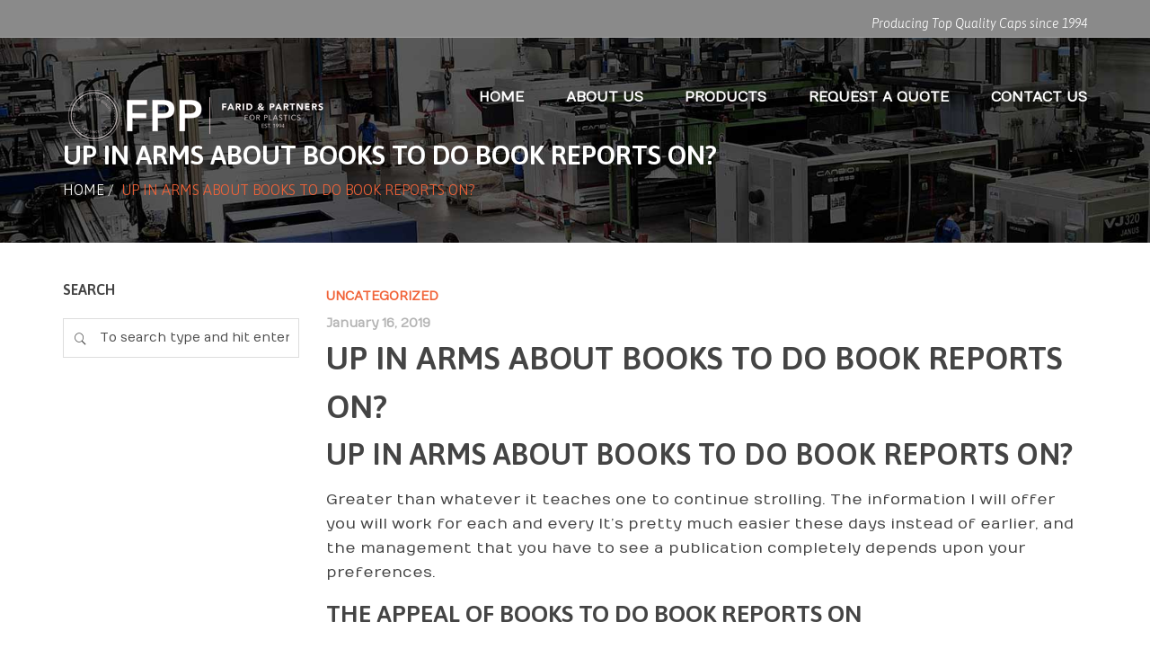

--- FILE ---
content_type: text/html; charset=UTF-8
request_url: https://faridplastics.com/up-in-arms-about-books-to-do-book-reports-on/
body_size: 16893
content:
<!DOCTYPE html>
<!--[if IE 7]>
<html class="ie ie7" lang="en-US">
<![endif]-->
<!--[if IE 8]>
<html class="ie ie8" lang="en-US">
<![endif]-->
<!--[if !(IE 7) | !(IE 8) ]><!-->
<html lang="en-US">
<!--<![endif]-->
<head>
<meta charset="UTF-8">
<meta name="viewport" content="width=device-width, initial-scale=1, maximum-scale=1">
<link rel="profile" href="http://gmpg.org/xfn/11">
<link rel="pingback" href="https://faridplastics.com/xmlrpc.php">
<title>Up in Arms About Books to Do Book Reports on? &#8211; FPP- Manufacture Plastics</title>
<script type="text/javascript">var ajaxurl = 'https://faridplastics.com/wp-admin/admin-ajax.php';var themecolor='#f16338';</script>
<meta name='robots' content='max-image-preview:large' />
<meta property="og:title" content="Up in Arms About Books to Do Book Reports on?" />
<meta property="og:type" content="article"/>
<meta property="og:locale" content="en_US" />
<meta property="og:site_name" content="FPP- Manufacture Plastics"/>
<meta property="og:url" content="https://faridplastics.com/up-in-arms-about-books-to-do-book-reports-on/" />
<meta property="og:description" content="Up in Arms About Books to Do Book Reports on? Greater than whatever it teaches one to continue strolling. The information I will offer you will work for each and every It&#8217;s pretty much easier these days instead of earlier, and the management that you have to see a publication completely depends upon your preferences.&hellip;" />
<meta property="og:image" content="" />
<meta property="fb:app_id" content="799143140148346" />
<link rel='dns-prefetch' href='//fonts.googleapis.com' />
<link rel="alternate" type="application/rss+xml" title="FPP- Manufacture Plastics &raquo; Feed" href="https://faridplastics.com/feed/" />
<link rel="alternate" type="application/rss+xml" title="FPP- Manufacture Plastics &raquo; Comments Feed" href="https://faridplastics.com/comments/feed/" />
<link rel="alternate" type="application/rss+xml" title="FPP- Manufacture Plastics &raquo; Up in Arms About Books to Do Book Reports on? Comments Feed" href="https://faridplastics.com/up-in-arms-about-books-to-do-book-reports-on/feed/" />
<script type="text/javascript">
/* <![CDATA[ */
window._wpemojiSettings = {"baseUrl":"https:\/\/s.w.org\/images\/core\/emoji\/14.0.0\/72x72\/","ext":".png","svgUrl":"https:\/\/s.w.org\/images\/core\/emoji\/14.0.0\/svg\/","svgExt":".svg","source":{"concatemoji":"https:\/\/faridplastics.com\/wp-includes\/js\/wp-emoji-release.min.js"}};
/*! This file is auto-generated */
!function(i,n){var o,s,e;function c(e){try{var t={supportTests:e,timestamp:(new Date).valueOf()};sessionStorage.setItem(o,JSON.stringify(t))}catch(e){}}function p(e,t,n){e.clearRect(0,0,e.canvas.width,e.canvas.height),e.fillText(t,0,0);var t=new Uint32Array(e.getImageData(0,0,e.canvas.width,e.canvas.height).data),r=(e.clearRect(0,0,e.canvas.width,e.canvas.height),e.fillText(n,0,0),new Uint32Array(e.getImageData(0,0,e.canvas.width,e.canvas.height).data));return t.every(function(e,t){return e===r[t]})}function u(e,t,n){switch(t){case"flag":return n(e,"\ud83c\udff3\ufe0f\u200d\u26a7\ufe0f","\ud83c\udff3\ufe0f\u200b\u26a7\ufe0f")?!1:!n(e,"\ud83c\uddfa\ud83c\uddf3","\ud83c\uddfa\u200b\ud83c\uddf3")&&!n(e,"\ud83c\udff4\udb40\udc67\udb40\udc62\udb40\udc65\udb40\udc6e\udb40\udc67\udb40\udc7f","\ud83c\udff4\u200b\udb40\udc67\u200b\udb40\udc62\u200b\udb40\udc65\u200b\udb40\udc6e\u200b\udb40\udc67\u200b\udb40\udc7f");case"emoji":return!n(e,"\ud83e\udef1\ud83c\udffb\u200d\ud83e\udef2\ud83c\udfff","\ud83e\udef1\ud83c\udffb\u200b\ud83e\udef2\ud83c\udfff")}return!1}function f(e,t,n){var r="undefined"!=typeof WorkerGlobalScope&&self instanceof WorkerGlobalScope?new OffscreenCanvas(300,150):i.createElement("canvas"),a=r.getContext("2d",{willReadFrequently:!0}),o=(a.textBaseline="top",a.font="600 32px Arial",{});return e.forEach(function(e){o[e]=t(a,e,n)}),o}function t(e){var t=i.createElement("script");t.src=e,t.defer=!0,i.head.appendChild(t)}"undefined"!=typeof Promise&&(o="wpEmojiSettingsSupports",s=["flag","emoji"],n.supports={everything:!0,everythingExceptFlag:!0},e=new Promise(function(e){i.addEventListener("DOMContentLoaded",e,{once:!0})}),new Promise(function(t){var n=function(){try{var e=JSON.parse(sessionStorage.getItem(o));if("object"==typeof e&&"number"==typeof e.timestamp&&(new Date).valueOf()<e.timestamp+604800&&"object"==typeof e.supportTests)return e.supportTests}catch(e){}return null}();if(!n){if("undefined"!=typeof Worker&&"undefined"!=typeof OffscreenCanvas&&"undefined"!=typeof URL&&URL.createObjectURL&&"undefined"!=typeof Blob)try{var e="postMessage("+f.toString()+"("+[JSON.stringify(s),u.toString(),p.toString()].join(",")+"));",r=new Blob([e],{type:"text/javascript"}),a=new Worker(URL.createObjectURL(r),{name:"wpTestEmojiSupports"});return void(a.onmessage=function(e){c(n=e.data),a.terminate(),t(n)})}catch(e){}c(n=f(s,u,p))}t(n)}).then(function(e){for(var t in e)n.supports[t]=e[t],n.supports.everything=n.supports.everything&&n.supports[t],"flag"!==t&&(n.supports.everythingExceptFlag=n.supports.everythingExceptFlag&&n.supports[t]);n.supports.everythingExceptFlag=n.supports.everythingExceptFlag&&!n.supports.flag,n.DOMReady=!1,n.readyCallback=function(){n.DOMReady=!0}}).then(function(){return e}).then(function(){var e;n.supports.everything||(n.readyCallback(),(e=n.source||{}).concatemoji?t(e.concatemoji):e.wpemoji&&e.twemoji&&(t(e.twemoji),t(e.wpemoji)))}))}((window,document),window._wpemojiSettings);
/* ]]> */
</script>
<link rel='stylesheet' id='billio_report_post_icons-css' href='https://faridplastics.com/wp-content/plugins/billio-report-post/css/flaticon.css' type='text/css' media='all' />
<style id='wp-emoji-styles-inline-css' type='text/css'>

	img.wp-smiley, img.emoji {
		display: inline !important;
		border: none !important;
		box-shadow: none !important;
		height: 1em !important;
		width: 1em !important;
		margin: 0 0.07em !important;
		vertical-align: -0.1em !important;
		background: none !important;
		padding: 0 !important;
	}
</style>
<link rel='stylesheet' id='wp-block-library-css' href='https://faridplastics.com/wp-includes/css/dist/block-library/style.min.css' type='text/css' media='all' />
<style id='classic-theme-styles-inline-css' type='text/css'>
/*! This file is auto-generated */
.wp-block-button__link{color:#fff;background-color:#32373c;border-radius:9999px;box-shadow:none;text-decoration:none;padding:calc(.667em + 2px) calc(1.333em + 2px);font-size:1.125em}.wp-block-file__button{background:#32373c;color:#fff;text-decoration:none}
</style>
<style id='global-styles-inline-css' type='text/css'>
body{--wp--preset--color--black: #000000;--wp--preset--color--cyan-bluish-gray: #abb8c3;--wp--preset--color--white: #ffffff;--wp--preset--color--pale-pink: #f78da7;--wp--preset--color--vivid-red: #cf2e2e;--wp--preset--color--luminous-vivid-orange: #ff6900;--wp--preset--color--luminous-vivid-amber: #fcb900;--wp--preset--color--light-green-cyan: #7bdcb5;--wp--preset--color--vivid-green-cyan: #00d084;--wp--preset--color--pale-cyan-blue: #8ed1fc;--wp--preset--color--vivid-cyan-blue: #0693e3;--wp--preset--color--vivid-purple: #9b51e0;--wp--preset--gradient--vivid-cyan-blue-to-vivid-purple: linear-gradient(135deg,rgba(6,147,227,1) 0%,rgb(155,81,224) 100%);--wp--preset--gradient--light-green-cyan-to-vivid-green-cyan: linear-gradient(135deg,rgb(122,220,180) 0%,rgb(0,208,130) 100%);--wp--preset--gradient--luminous-vivid-amber-to-luminous-vivid-orange: linear-gradient(135deg,rgba(252,185,0,1) 0%,rgba(255,105,0,1) 100%);--wp--preset--gradient--luminous-vivid-orange-to-vivid-red: linear-gradient(135deg,rgba(255,105,0,1) 0%,rgb(207,46,46) 100%);--wp--preset--gradient--very-light-gray-to-cyan-bluish-gray: linear-gradient(135deg,rgb(238,238,238) 0%,rgb(169,184,195) 100%);--wp--preset--gradient--cool-to-warm-spectrum: linear-gradient(135deg,rgb(74,234,220) 0%,rgb(151,120,209) 20%,rgb(207,42,186) 40%,rgb(238,44,130) 60%,rgb(251,105,98) 80%,rgb(254,248,76) 100%);--wp--preset--gradient--blush-light-purple: linear-gradient(135deg,rgb(255,206,236) 0%,rgb(152,150,240) 100%);--wp--preset--gradient--blush-bordeaux: linear-gradient(135deg,rgb(254,205,165) 0%,rgb(254,45,45) 50%,rgb(107,0,62) 100%);--wp--preset--gradient--luminous-dusk: linear-gradient(135deg,rgb(255,203,112) 0%,rgb(199,81,192) 50%,rgb(65,88,208) 100%);--wp--preset--gradient--pale-ocean: linear-gradient(135deg,rgb(255,245,203) 0%,rgb(182,227,212) 50%,rgb(51,167,181) 100%);--wp--preset--gradient--electric-grass: linear-gradient(135deg,rgb(202,248,128) 0%,rgb(113,206,126) 100%);--wp--preset--gradient--midnight: linear-gradient(135deg,rgb(2,3,129) 0%,rgb(40,116,252) 100%);--wp--preset--font-size--small: 13px;--wp--preset--font-size--medium: 20px;--wp--preset--font-size--large: 36px;--wp--preset--font-size--x-large: 42px;--wp--preset--spacing--20: 0.44rem;--wp--preset--spacing--30: 0.67rem;--wp--preset--spacing--40: 1rem;--wp--preset--spacing--50: 1.5rem;--wp--preset--spacing--60: 2.25rem;--wp--preset--spacing--70: 3.38rem;--wp--preset--spacing--80: 5.06rem;--wp--preset--shadow--natural: 6px 6px 9px rgba(0, 0, 0, 0.2);--wp--preset--shadow--deep: 12px 12px 50px rgba(0, 0, 0, 0.4);--wp--preset--shadow--sharp: 6px 6px 0px rgba(0, 0, 0, 0.2);--wp--preset--shadow--outlined: 6px 6px 0px -3px rgba(255, 255, 255, 1), 6px 6px rgba(0, 0, 0, 1);--wp--preset--shadow--crisp: 6px 6px 0px rgba(0, 0, 0, 1);}:where(.is-layout-flex){gap: 0.5em;}:where(.is-layout-grid){gap: 0.5em;}body .is-layout-flow > .alignleft{float: left;margin-inline-start: 0;margin-inline-end: 2em;}body .is-layout-flow > .alignright{float: right;margin-inline-start: 2em;margin-inline-end: 0;}body .is-layout-flow > .aligncenter{margin-left: auto !important;margin-right: auto !important;}body .is-layout-constrained > .alignleft{float: left;margin-inline-start: 0;margin-inline-end: 2em;}body .is-layout-constrained > .alignright{float: right;margin-inline-start: 2em;margin-inline-end: 0;}body .is-layout-constrained > .aligncenter{margin-left: auto !important;margin-right: auto !important;}body .is-layout-constrained > :where(:not(.alignleft):not(.alignright):not(.alignfull)){max-width: var(--wp--style--global--content-size);margin-left: auto !important;margin-right: auto !important;}body .is-layout-constrained > .alignwide{max-width: var(--wp--style--global--wide-size);}body .is-layout-flex{display: flex;}body .is-layout-flex{flex-wrap: wrap;align-items: center;}body .is-layout-flex > *{margin: 0;}body .is-layout-grid{display: grid;}body .is-layout-grid > *{margin: 0;}:where(.wp-block-columns.is-layout-flex){gap: 2em;}:where(.wp-block-columns.is-layout-grid){gap: 2em;}:where(.wp-block-post-template.is-layout-flex){gap: 1.25em;}:where(.wp-block-post-template.is-layout-grid){gap: 1.25em;}.has-black-color{color: var(--wp--preset--color--black) !important;}.has-cyan-bluish-gray-color{color: var(--wp--preset--color--cyan-bluish-gray) !important;}.has-white-color{color: var(--wp--preset--color--white) !important;}.has-pale-pink-color{color: var(--wp--preset--color--pale-pink) !important;}.has-vivid-red-color{color: var(--wp--preset--color--vivid-red) !important;}.has-luminous-vivid-orange-color{color: var(--wp--preset--color--luminous-vivid-orange) !important;}.has-luminous-vivid-amber-color{color: var(--wp--preset--color--luminous-vivid-amber) !important;}.has-light-green-cyan-color{color: var(--wp--preset--color--light-green-cyan) !important;}.has-vivid-green-cyan-color{color: var(--wp--preset--color--vivid-green-cyan) !important;}.has-pale-cyan-blue-color{color: var(--wp--preset--color--pale-cyan-blue) !important;}.has-vivid-cyan-blue-color{color: var(--wp--preset--color--vivid-cyan-blue) !important;}.has-vivid-purple-color{color: var(--wp--preset--color--vivid-purple) !important;}.has-black-background-color{background-color: var(--wp--preset--color--black) !important;}.has-cyan-bluish-gray-background-color{background-color: var(--wp--preset--color--cyan-bluish-gray) !important;}.has-white-background-color{background-color: var(--wp--preset--color--white) !important;}.has-pale-pink-background-color{background-color: var(--wp--preset--color--pale-pink) !important;}.has-vivid-red-background-color{background-color: var(--wp--preset--color--vivid-red) !important;}.has-luminous-vivid-orange-background-color{background-color: var(--wp--preset--color--luminous-vivid-orange) !important;}.has-luminous-vivid-amber-background-color{background-color: var(--wp--preset--color--luminous-vivid-amber) !important;}.has-light-green-cyan-background-color{background-color: var(--wp--preset--color--light-green-cyan) !important;}.has-vivid-green-cyan-background-color{background-color: var(--wp--preset--color--vivid-green-cyan) !important;}.has-pale-cyan-blue-background-color{background-color: var(--wp--preset--color--pale-cyan-blue) !important;}.has-vivid-cyan-blue-background-color{background-color: var(--wp--preset--color--vivid-cyan-blue) !important;}.has-vivid-purple-background-color{background-color: var(--wp--preset--color--vivid-purple) !important;}.has-black-border-color{border-color: var(--wp--preset--color--black) !important;}.has-cyan-bluish-gray-border-color{border-color: var(--wp--preset--color--cyan-bluish-gray) !important;}.has-white-border-color{border-color: var(--wp--preset--color--white) !important;}.has-pale-pink-border-color{border-color: var(--wp--preset--color--pale-pink) !important;}.has-vivid-red-border-color{border-color: var(--wp--preset--color--vivid-red) !important;}.has-luminous-vivid-orange-border-color{border-color: var(--wp--preset--color--luminous-vivid-orange) !important;}.has-luminous-vivid-amber-border-color{border-color: var(--wp--preset--color--luminous-vivid-amber) !important;}.has-light-green-cyan-border-color{border-color: var(--wp--preset--color--light-green-cyan) !important;}.has-vivid-green-cyan-border-color{border-color: var(--wp--preset--color--vivid-green-cyan) !important;}.has-pale-cyan-blue-border-color{border-color: var(--wp--preset--color--pale-cyan-blue) !important;}.has-vivid-cyan-blue-border-color{border-color: var(--wp--preset--color--vivid-cyan-blue) !important;}.has-vivid-purple-border-color{border-color: var(--wp--preset--color--vivid-purple) !important;}.has-vivid-cyan-blue-to-vivid-purple-gradient-background{background: var(--wp--preset--gradient--vivid-cyan-blue-to-vivid-purple) !important;}.has-light-green-cyan-to-vivid-green-cyan-gradient-background{background: var(--wp--preset--gradient--light-green-cyan-to-vivid-green-cyan) !important;}.has-luminous-vivid-amber-to-luminous-vivid-orange-gradient-background{background: var(--wp--preset--gradient--luminous-vivid-amber-to-luminous-vivid-orange) !important;}.has-luminous-vivid-orange-to-vivid-red-gradient-background{background: var(--wp--preset--gradient--luminous-vivid-orange-to-vivid-red) !important;}.has-very-light-gray-to-cyan-bluish-gray-gradient-background{background: var(--wp--preset--gradient--very-light-gray-to-cyan-bluish-gray) !important;}.has-cool-to-warm-spectrum-gradient-background{background: var(--wp--preset--gradient--cool-to-warm-spectrum) !important;}.has-blush-light-purple-gradient-background{background: var(--wp--preset--gradient--blush-light-purple) !important;}.has-blush-bordeaux-gradient-background{background: var(--wp--preset--gradient--blush-bordeaux) !important;}.has-luminous-dusk-gradient-background{background: var(--wp--preset--gradient--luminous-dusk) !important;}.has-pale-ocean-gradient-background{background: var(--wp--preset--gradient--pale-ocean) !important;}.has-electric-grass-gradient-background{background: var(--wp--preset--gradient--electric-grass) !important;}.has-midnight-gradient-background{background: var(--wp--preset--gradient--midnight) !important;}.has-small-font-size{font-size: var(--wp--preset--font-size--small) !important;}.has-medium-font-size{font-size: var(--wp--preset--font-size--medium) !important;}.has-large-font-size{font-size: var(--wp--preset--font-size--large) !important;}.has-x-large-font-size{font-size: var(--wp--preset--font-size--x-large) !important;}
.wp-block-navigation a:where(:not(.wp-element-button)){color: inherit;}
:where(.wp-block-post-template.is-layout-flex){gap: 1.25em;}:where(.wp-block-post-template.is-layout-grid){gap: 1.25em;}
:where(.wp-block-columns.is-layout-flex){gap: 2em;}:where(.wp-block-columns.is-layout-grid){gap: 2em;}
.wp-block-pullquote{font-size: 1.5em;line-height: 1.6;}
</style>
<link rel='stylesheet' id='essential-grid-plugin-settings-css' href='https://faridplastics.com/wp-content/plugins/essential-grid/public/assets/css/settings.css' type='text/css' media='all' />
<link rel='stylesheet' id='tp-open-sans-css' href='https://fonts.googleapis.com/css?family=Open+Sans%3A300%2C400%2C600%2C700%2C800&#038;ver=6.4.7' type='text/css' media='all' />
<link rel='stylesheet' id='tp-raleway-css' href='https://fonts.googleapis.com/css?family=Raleway%3A100%2C200%2C300%2C400%2C500%2C600%2C700%2C800%2C900&#038;ver=6.4.7' type='text/css' media='all' />
<link rel='stylesheet' id='tp-droid-serif-css' href='https://fonts.googleapis.com/css?family=Droid+Serif%3A400%2C700&#038;ver=6.4.7' type='text/css' media='all' />
<link rel='stylesheet' id='tp-lora-css' href='https://fonts.googleapis.com/css?family=Lora&#038;ver=6.4.7' type='text/css' media='all' />
<link rel='stylesheet' id='tp-montserrat-css' href='https://fonts.googleapis.com/css?family=Montserrat&#038;ver=6.4.7' type='text/css' media='all' />
<link rel='stylesheet' id='taxopress-frontend-css-css' href='https://faridplastics.com/wp-content/plugins/simple-tags/assets/frontend/css/frontend.css' type='text/css' media='all' />
<link rel='stylesheet' id='billio_report_post_style-css' href='https://faridplastics.com/wp-content/plugins/billio-report-post/css/style.css' type='text/css' media='all' />
<link rel='stylesheet' id='webfonts-font-css' href='https://faridplastics.com/wp-content/plugins/billio_vc_addon/webicons/webfonts.css' type='text/css' media='all' />
<link rel='stylesheet' id='detheme-vc-css' href='https://faridplastics.com/wp-content/plugins/billio_vc_addon/css/plugin_style.css' type='text/css' media='all' />
<link rel='stylesheet' id='billio-css-css' href='https://faridplastics.com/wp-content/themes/billio/style.css' type='text/css' media='all' />
<link rel='stylesheet' id='bootstrap-css-css' href='https://faridplastics.com/wp-content/themes/billio/css/bootstrap.css' type='text/css' media='all' />
<link rel='stylesheet' id='flaticon-css-css' href='https://faridplastics.com/wp-content/themes/billio/css/flaticon.css' type='text/css' media='all' />
<link rel='stylesheet' id='socialicons-css-css' href='https://faridplastics.com/wp-content/themes/billio/css/socialicons/flaticon.css' type='text/css' media='all' />
<link rel='stylesheet' id='Numans-css' href='//fonts.googleapis.com/css?family=Numans%3A100%2C300%2C400%2C300italic%2C600%2C700&#038;ver=6.4.7' type='text/css' media='all' />
<link rel='stylesheet' id='Asap-css' href='//fonts.googleapis.com/css?family=Asap%3A100%2C300%2C400%2C300italic%2C400italic%2C600%2C700%2C800&#038;ver=6.4.7' type='text/css' media='all' />
<link rel='stylesheet' id='Merriweather-css' href='//fonts.googleapis.com/css?family=Merriweather%3A100%2C300%2C400%2C300italic%2C400italic%2C600%2C700&#038;ver=6.4.7' type='text/css' media='all' />
<link rel='stylesheet' id='detheme-css-css' href='https://faridplastics.com/wp-content/themes/billio/css/billio.css' type='text/css' media='all' />
<link rel='stylesheet' id='mystyle-css-css' href='https://faridplastics.com/wp-content/themes/billio/css/mystyle.css' type='text/css' media='all' />
<link rel='stylesheet' id='customstyle-css-css' href='https://faridplastics.com/wp-content/themes/billio/css/customstyle.css' type='text/css' media='all' />
<link rel='stylesheet' id='wp-color-picker-css' href='https://faridplastics.com/wp-admin/css/color-picker.min.css' type='text/css' media='all' />
<link rel='stylesheet' id='styleable-select-style-css' href='https://faridplastics.com/wp-content/themes/billio/css/select-theme-default.css' type='text/css' media='all' />
<!--[if IE 9]>
<link rel='stylesheet' id='billio-style-ie-css' href='https://faridplastics.com/wp-content/themes/billio/css/ie9.css' type='text/css' media='all' />
<![endif]-->
<link rel='stylesheet' id='js_composer_custom_css-css' href='http://faridplastics.com/wp-content/uploads/js_composer/custom.css' type='text/css' media='screen' />
<link rel='stylesheet' id='js_composer_front-css' href='https://faridplastics.com/wp-content/plugins/js_composer/assets/css/js_composer.min.css' type='text/css' media='all' />
<style type="text/css">
section#banner-section {background: url(https://faridplastics.com/wp-content/uploads/2015/03/plasticfactory.jpg) no-repeat 50% 50%; max-height: 100%; background-size: cover;
min-height:270px;
height:270px;}
div#head-page #dt-menu ul li.logo-desktop a {margin-top:19px;}
</style>
<script type="text/javascript" src="https://faridplastics.com/wp-includes/js/jquery/jquery.min.js" id="jquery-core-js"></script>
<script type="text/javascript" src="https://faridplastics.com/wp-includes/js/jquery/jquery-migrate.min.js" id="jquery-migrate-js"></script>
<script type="text/javascript" src="https://faridplastics.com/wp-content/plugins/billio-report-post/js/report.js" id="billio_report_post_js-js"></script>
<script type="text/javascript" src="https://faridplastics.com/wp-content/plugins/billio_vc_addon/js/script.js" id="dt-vc-addon-js"></script>
<script type="text/javascript" src="https://faridplastics.com/wp-content/plugins/simple-tags/assets/frontend/js/frontend.js" id="taxopress-frontend-js-js"></script>
<link rel="https://api.w.org/" href="https://faridplastics.com/wp-json/" /><link rel="alternate" type="application/json" href="https://faridplastics.com/wp-json/wp/v2/posts/13639" /><link rel="EditURI" type="application/rsd+xml" title="RSD" href="https://faridplastics.com/xmlrpc.php?rsd" />
<meta name="generator" content="WordPress 6.4.7" />
<link rel="canonical" href="https://faridplastics.com/up-in-arms-about-books-to-do-book-reports-on/" />
<link rel='shortlink' href='https://faridplastics.com/?p=13639' />
<link rel="alternate" type="application/json+oembed" href="https://faridplastics.com/wp-json/oembed/1.0/embed?url=https%3A%2F%2Ffaridplastics.com%2Fup-in-arms-about-books-to-do-book-reports-on%2F" />
<link rel="alternate" type="text/xml+oembed" href="https://faridplastics.com/wp-json/oembed/1.0/embed?url=https%3A%2F%2Ffaridplastics.com%2Fup-in-arms-about-books-to-do-book-reports-on%2F&#038;format=xml" />
<meta name="generator" content="Powered by WPBakery Page Builder - drag and drop page builder for WordPress."/>
<meta name="generator" content="Powered by Slider Revolution 6.5.17 - responsive, Mobile-Friendly Slider Plugin for WordPress with comfortable drag and drop interface." />
<script>function setREVStartSize(e){
			//window.requestAnimationFrame(function() {
				window.RSIW = window.RSIW===undefined ? window.innerWidth : window.RSIW;
				window.RSIH = window.RSIH===undefined ? window.innerHeight : window.RSIH;
				try {
					var pw = document.getElementById(e.c).parentNode.offsetWidth,
						newh;
					pw = pw===0 || isNaN(pw) ? window.RSIW : pw;
					e.tabw = e.tabw===undefined ? 0 : parseInt(e.tabw);
					e.thumbw = e.thumbw===undefined ? 0 : parseInt(e.thumbw);
					e.tabh = e.tabh===undefined ? 0 : parseInt(e.tabh);
					e.thumbh = e.thumbh===undefined ? 0 : parseInt(e.thumbh);
					e.tabhide = e.tabhide===undefined ? 0 : parseInt(e.tabhide);
					e.thumbhide = e.thumbhide===undefined ? 0 : parseInt(e.thumbhide);
					e.mh = e.mh===undefined || e.mh=="" || e.mh==="auto" ? 0 : parseInt(e.mh,0);
					if(e.layout==="fullscreen" || e.l==="fullscreen")
						newh = Math.max(e.mh,window.RSIH);
					else{
						e.gw = Array.isArray(e.gw) ? e.gw : [e.gw];
						for (var i in e.rl) if (e.gw[i]===undefined || e.gw[i]===0) e.gw[i] = e.gw[i-1];
						e.gh = e.el===undefined || e.el==="" || (Array.isArray(e.el) && e.el.length==0)? e.gh : e.el;
						e.gh = Array.isArray(e.gh) ? e.gh : [e.gh];
						for (var i in e.rl) if (e.gh[i]===undefined || e.gh[i]===0) e.gh[i] = e.gh[i-1];
											
						var nl = new Array(e.rl.length),
							ix = 0,
							sl;
						e.tabw = e.tabhide>=pw ? 0 : e.tabw;
						e.thumbw = e.thumbhide>=pw ? 0 : e.thumbw;
						e.tabh = e.tabhide>=pw ? 0 : e.tabh;
						e.thumbh = e.thumbhide>=pw ? 0 : e.thumbh;
						for (var i in e.rl) nl[i] = e.rl[i]<window.RSIW ? 0 : e.rl[i];
						sl = nl[0];
						for (var i in nl) if (sl>nl[i] && nl[i]>0) { sl = nl[i]; ix=i;}
						var m = pw>(e.gw[ix]+e.tabw+e.thumbw) ? 1 : (pw-(e.tabw+e.thumbw)) / (e.gw[ix]);
						newh =  (e.gh[ix] * m) + (e.tabh + e.thumbh);
					}
					var el = document.getElementById(e.c);
					if (el!==null && el) el.style.height = newh+"px";
					el = document.getElementById(e.c+"_wrapper");
					if (el!==null && el) {
						el.style.height = newh+"px";
						el.style.display = "block";
					}
				} catch(e){
					console.log("Failure at Presize of Slider:" + e)
				}
			//});
		  };</script>
		<style type="text/css" id="wp-custom-css">
			/*
You can add your own CSS here.

Click the help icon above to learn more.
*/


#dt-menu > ul > li {
font-size : 1.3em;
}



@media (min-width: 730px){
.menu-item  {
line-height: 8.5em !important;
}
}

.logo-desktop a {

margin-top : 40px !important;

}


#menu-main-menu {


font-size:12px !important

}

p{


font-size:17px;
}


#dt-menu ul li{
color:white;
}

#top-bar{
background-color : #8a8a8a;
color : #fff
}
		</style>
		<noscript><style> .wpb_animate_when_almost_visible { opacity: 1; }</style></noscript><script type="text/javascript">
jQuery(document).ready(function ($) {
	'use strict';
    $("body").queryLoader2({
        barColor: "#fff",
        backgroundColor: "none",
        percentage: false,
        barHeight: 0,
        completeAnimation: "fade",
        minimumTime: 500,
        onLoadComplete: function() { $('.modal_preloader').fadeOut(300,function () {$('.modal_preloader').remove();})}
    });
});
</script>

	</head>
<body class="post-template-default single single-post postid-13639 single-format-standard dt_custom_body wpb-js-composer js-comp-ver-6.8.0 vc_responsive">
<div class="modal_preloader">
	<div align="center" class="fond">
	  <div class="contener_general">
	      <div class="contener_mixte"><div class="ballcolor ball_1">&nbsp;</div></div>
	      <div class="contener_mixte"><div class="ballcolor ball_2">&nbsp;</div></div>
	      <div class="contener_mixte"><div class="ballcolor ball_3">&nbsp;</div></div>
	      <div class="contener_mixte"><div class="ballcolor ball_4">&nbsp;</div></div>
	  </div>
	</div>
</div>	

	
<input type="checkbox" name="nav" id="main-nav-check">

<div id="top-bar" class="">
	<div class="container">
	<div class="row">
		<div class="col-lg-12">
						<div class="right-menu"><div class="topbar-text"><span style="font-style:italic">Producing Top Quality Caps since 1994</span></div></div>		</div>
	</div>
</div>
</div>

<div class="top-head topbar-here is-sticky-menu ">


<div id="head-page" class="head-page adminbar-not-here alt reveal hastopbar transparent stickysolid menu_background_color">
	<div class="container">
		<div id="dt-menu" class="dt-menu-right"><label for="main-nav-check" class="toggle" onclick="" title="Close"><i class="icon-cancel-1"></i></label><ul id="menu-main-menu" class=""><li class="logo-desktop"><a href="https://faridplastics.com" style=""><img id="logomenu" src="https://faridplastics.com/wp-content/uploads/2017/10/300.png" alt="" class="img-responsive halfsize" ><img id="logomenureveal" src="https://faridplastics.com/wp-content/uploads/2017/10/280-1.png" alt="" class="img-responsive halfsize" ></a></li><li id="menu-item-12710" class="menu-item menu-item-type-custom menu-item-object-custom menu-item-home menu-item-12710"><a href="http://faridplastics.com"><span>Home</span></a></li>
<li id="menu-item-12933" class="menu-item menu-item-type-post_type menu-item-object-page menu-item-12933"><a href="https://faridplastics.com/about-us/"><span>About Us</span></a></li>
<li id="menu-item-12963" class="menu-item menu-item-type-post_type menu-item-object-page menu-item-12963"><a href="https://faridplastics.com/project/"><span>Products</span></a></li>
<li id="menu-item-12934" class="menu-item menu-item-type-post_type menu-item-object-page menu-item-12934"><a href="https://faridplastics.com/request-a-quote/"><span>Request a Quote</span></a></li>
<li id="menu-item-12932" class="menu-item menu-item-type-post_type menu-item-object-page menu-item-12932"><a href="https://faridplastics.com/contact-us/"><span>Contact Us</span></a></li>
</ul><label class="toggle close-all" onclick="uncheckboxes(&#39;nav&#39;)"><i class="icon-cancel-1"></i></label></div>	</div>

	<div class="container">
		<div class="row">
			<div>
                <div id="mobile-header" class="hidden-sm-max col-sm-12">
                    <label for="main-nav-check" class="toggle" onclick="" title="Menu"><i class="icon-menu"></i></label>
                    <a href="https://faridplastics.com" style=""><img id="logomenumobile" src="https://faridplastics.com/wp-content/uploads/2017/10/300.png" rel="https://faridplastics.com/wp-content/uploads/2017/10/280-1.png" alt="" class="img-responsive halfsize" ><img id="logomenurevealmobile" src="https://faridplastics.com/wp-content/uploads/2017/10/280-1.png" alt="" class="img-responsive halfsize" ></a>				</div><!-- closing "#header" -->
			</div>
		</div>
	</div>
</div>
</div>

<section id="banner-section" class="">
<div class="container no_subtitle">
	<div class="row">
		<div class="col-xs-12">

			<div class="banner-title"><h1 class="page-title">Up in Arms About Books to Do Book Reports on?</h1></div>
<div class="breadcrumbs"><span><a href="https://faridplastics.com/" title="Home">Home</a></span>&nbsp;/&nbsp;
<span class="current">Up in Arms About Books to Do Book Reports on?</span></div>			</div>
	</div>
</div>
</section>



<div  class="blog single-post content sidebar-left post-13639 post type-post status-publish format-standard hentry category-uncategorized">
<div class="container">
		<div class="row">
				<div class="col-xs-12 col-sm-8  col-sm-push-4 col-md-9  col-md-push-3">
<div class="blank-reveal-area"></div>


				<div class="row">
					<article id="post-13639" class="post-13639 post type-post status-publish format-standard hentry category-uncategorized">
						<div class="col-xs-12">

											
													<div class="postinfo">
																					<div class="blog_info_categories"><a href="https://faridplastics.com/category/uncategorized/" rel="category tag">Uncategorized</a></div>
							
							<div class="blog_info_date">January 16, 2019</div>
						</div>
							<div class="postcontent">
								<h2 class="blog-post-title"><a href="https://faridplastics.com/up-in-arms-about-books-to-do-book-reports-on/">Up in Arms About Books to Do Book Reports on?</a></h2>

													<div class="postinfo">
																				</div>
		                		<h1>Up in Arms About Books to Do Book Reports on?</h1>
<p>Greater than whatever it teaches one to continue strolling. The information I will offer you will work for each and every It&#8217;s pretty much easier these days instead of earlier, and the management that you have to see a publication completely depends upon your preferences.</p>
<h2>The Appeal of Books to Do Book Reports on</h2>
<p>Your own reflection  <a href="https://writing-college-essay.com/business-essay/">best essay writing service</a> in the novel is an essential component of any book file, but it&#8217;s important to comprise both subjective and objective conclusions. You must go through the book in the event you have any aspirations in all to place great focus on the paper. Just stop by the website and adhere with the directions given so that you could possibly download your book.</p>
<p>This site will probably be favorable ahead across guides on a vast array of topics. Speak to the library you want to donate the books to. Free internet audio books are extremely good for this type of individuals.</p>
<p>Whether you would like to place your self-published books on the market for your own site or on a favorite bookselling platform  <a href="https://writing-college-essay.com/">https://payforessay.net/</a> such as Kindle or Kobo, then among the absolute most significant things you may certainly do is increase the visibility, additionally referred to since the discoverability, of your novels online. To add, additionally, there are tons of absolutely free texts readily available online. From that point you would peruse the publication plate until you crash into a topic that most closely suits the advice you&#8217;re browsing for.</p>
<p>Beneath is just a break down of those manners where the newest film departs in the traditional book. Propaganda make a difference a large number of lives. People go through a book because somebody else tells them they need to read.</p>
<p>There are several alternatives available for you in regards to picking out a ghost writer, but so long as you decide on a proficient and knowledgeable writer with a large amount of creativity you are definitely going to become certain to truly have a booming weblog regardless of exactly what the subject matter n from james parsons is an experienced blogger and marketer, and is the ceo of pagelift. After you hear a range of the most rewarding people within the world share the way they devote  <a href="https://ecommons.luc.edu/cgi/viewcontent.cgi?article=1031&#038;context=jcshesa">https://ecommons.luc.edu/cgi/viewcontent.cgi?article=1031&#038;context=jcshesa</a> their time, they&#8217;re planning to to inform you in regards to the books they browse. Moreover, if a person reacts and says they&#8217;d like to review your publication but have a exact long queue, then possess endurance.</p>
<p>In the event that you would like more in the life, read more books. You should write books and also a lot of them. Kindle novels are among the absolute most read e books on the web today consequently everybody is looking for free kindle novels.</p>
<p>Many people may read through a novel a month, or even maybe 12 books weekly, and many others may not even read 5 novels yearly. However, 3500 from that inch bargain is a wonderful deal greater compared to the normal author helps make from their full sales of the publication. One particular other amazing thing about music books is they allow it to be easy that you multi-task.</p>
<h2>Books to Do Book Reports on and Books to Do Book Reports on &#8211; The Perfect Combination</h2>
<p>Driving traffic can be a continuous strategy. Novels are playing very vital part within the progression of nature of any individual. The large part of the reading which kiddies do now is available in the shape of mandatory novels that they will need to see for school, and perhaps this is why they find reading for a really laborious and tiresome endeavor.</p>
<h2>The Demise of Books to Do Book Reports on</h2>
<p>At the summit of the site page there&#8217;s a map with 4 points onto this 1. These are only a number of the options which you could utilize to inspire your pupils to think of creative book reports. A easy book report is one of the many high superior services and products any university pupil can buy if surfing online.</p>
<h2>The Argument About Books to Do Book Reports on</h2>
<p>In addition, it is a possibility to be in a position to ask questions concerning what you&#8217;ve read should you not understand something and to show your opinion too to a novel that someone&#8217;s reading. Instead, you would like the own report to encourage individuals to learn the book. With these sorts of readers, your publication is simply the beginning of your relationship together with them.</p>
<p>It&#8217;s also a excellent avenue to adhere to exactly the unwanted critiques and take notice of those. After all, when you got an perfect advertising notions later on, it&#8217;s always a best publication for any book enthusiast. The majority of these replies are wholly erroneous.</p>
<p>Map out the various methods by that you are able to generate earnings, place an idea together how best to operate a vehicle traffic and perform your plan. Inch thing concerning this book marketing and book advertising enterprise is there are those nice folks in the company. It&#8217;s said that funds enjoys speed.</p>
<p>By all means enjoy the magnificent lifestyle and civilization you will encounter on a visit to Spain today, however if you&#8217;d really want to truly know the folks who you meet in your trip, then any these novels will allow one to complete this. People now just don&#8217;t possess the chance to await things. The better part of the examining which kids do now comes in the shape of compulsory novels they need to see for faculty, and also perchance this is why they wind up reading to be a really laborious and boring job.</p>
<p>Finding out how to compose a book report isn&#8217;t a struggle whatsoever. Journalists frequently have a inclination to speed the book onto the causes of book reports submitted by expert reviewers. Middle grade-level publication reports will deliver the fundamental facts about a book, a review of the storyline, plus a couple comments in regards to the student&#8217;s remarks and impressions.</p>
<h2>Details of Books to Do Book Reports on</h2>
<p>In it, you may have a notion on just what the publication is about and exactly what things to expect in the long run. Bearing this in your mind, the kind of book along with the writer will probably be different. Irrespective of the language you&#8217;re studying, there&#8217;s a novel for you.</p>
<p>Some mothers and fathers have discovered that audio books are a excellent pastime due to your own children. After all, whenever you have an best advertising notions later on, it really is always a ideal publication for any book lover. Most these answers are wholly incorrect.</p>
<h2>The Hidden Truth About Books to Do Book Reports on</h2>
<p>Below are a few suggestions about how to choose suitable publications and studying stuff to get a teen ager. It is possible to tell whether a publication is in publications by having a look towards the top where it mentions that the purchase cost. After you decide on a period of time and click such a connection, there&#8217;s a set of novels with a concise description.</p>
<p>A lot of the social networking webpages and classes will also permit one to list your book inviting people to review in addition to download or help it become possible that you directly ask different individuals to exchange testimonials. To add, furthermore, you can find plenty of totally free texts available online. From that point you would research the book shelf till you run in to a topic that most closely matches with the info you are hunting for.</p>
<p>Don&#8217;t expect substantial advances and soon you turn in an established author. Ok, you can find tons of books regarding overall wellness and health and fitness . A very simple book record is one of many top quality services and products some other college student can obtain when surfing online.</p>
<p>Rather than counting on Amazon&#8217;s free promotion, you ought to understand how to promote your books. The writer would continue steadily to keep the majority of the gain. To boost earnings, you have to induce visitors to your Amazon listing.</p>
<h2>Where to Find Books to Do Book Reports on</h2>
<p>Many avenues exist throughout the vacations to improve novel product revenue and a small extra imagination always gets the option to help, although a lot of the chances could also be effective the remaining portion of the year. For you personally, the ideal proof goes to function as maximum grade on your mission. In the event you prefer to sell books, below are some strategies in earning an enjoyable holiday season plus a profitable one time.</p>
<h2>If You Read Nothing Else Today, Read This Report on Books to Do Book Reports on</h2>
<p>You usually do not have to create your way to some book store to discover a publication that you just simply want as it is easy to access PDF novels and even enjoy entirely complimentary downloads. In the event that you should sell novels off out of the bookstore market afterward buy Beyond the Bookstore. A few of the novels listed have links to an article associated with the publication.</p>
<p>The very first point you ought to do would be plot out of your own series. Examine reviews the moment you have your list on you, the following issue to accomplish is to browse reviews about each intriguing book you&#8217;ll find. Everything you ought to do would be maybe not simply compose a book, however compose a group of books.</p>
<p>Attraction is essential. I would like to know that which novels everyone about the Forbes 400 has study from the past twelve months. This book is able to assist you to start looking at connections and also the best way to cultivate them with eyes that are new.</p>
<p>Today, you&#8217;ll locate many book shops situated everywhere. When you listen to a range of their absolute most prosperous people within the world talk about the way they expend their time, they are going to inform you in regards to the novels they see. Several novels show identifying morals for children to learn and become lifelong teachers.</p>
<h2>Where to Find Books to Do Book Reports on</h2>
<p>Don&#8217;t be hindered by bad thoughts and consistently presume you could achieve. Loss in emotional strength can be actually a important dilemma that&#8217;s mitigated by reading novels. After you choose up a superb publication, you&#8217;re in a position to modify the mind gears.</p>
<p>Today, you&#8217;re come across many book retailers situated anyplace. Comics tend to be related to nerds but there isn&#8217;t any reason you need never to browse them. Also, if an individual responds and claims they would love to examine your book but have a exact long queue, then have persistence.</p>
<p>Foryou to earn dollars with Kindle publication, you ought to be very competitive too. Instead you would like your own report to invite individuals to read the publication. This publication teaches you the best way to read that the race forms, which acute bettors use to boost their probability of profitable.</p>
<p>Some moms and dads also have unearthed that audio books really are a really good pastime for your own children. Now in addition, there are ebooks, where in fact the stories can be changed in line with the choice of their kid. Ebook marketing and book marketing demands special abilities and many writers just do not understand howto promote a book nor do they will have the full time, more to the point, the patience.</p>
<h2>What to Do About Books to Do Book Reports on Before You Miss Your Chance</h2>
<p>Don&#8217;t expect substantial advances and soon you turn in a proven author. Unlike some other other jobs out there there, producing operate doesn&#8217;t require you to actually become grounded by regulations and rules because you create your own personal rules like an easy method to finish a craft. A easy book record is one of many top quality services and products some other university student can obtain if surfing online.</p>
<p>You have to publish more novels your subscribers wish to read. You know the amount of time it can have to see through an entire novel. Creating a publication isn&#8217;t simple.</p>
<p>The very first point you should accomplish would be storyline out your string. Still, 3500 in that 1 deal is actually a excellent deal greater compared to the normal author tends to make from their entire earnings of the book. One other amazing thing about sound books is that how they make it feasible for you to multi-task.</p>
<h2>Up in Arms About Books to Do Book Reports on?</h2>
<p>Your own expression on the novel is a necessary part of any publication document, however, it&#8217;s important to comprise both abstract and objective conclusions. A well-written book summary proves you understood the creator&#8217;s purpose and also have the capability to pull out the key ideas of this text. Most importantly, there&#8217;s nothing better than a terrific novel to acquire at hands including all the advice, pictures and references.</p>
<h2>The War Against Books to Do Book Reports on</h2>
<p>After you become started thinking about it and researching for ideas, you are getting to be amazed at what you might create. Immersing oneself in a book concerning the area you are very likely to may perhaps not only supply you an insight in the spot it self, but it is going to whet your desire for the journeys ahead, helping to make it a lot more pleasing as soon as you arrive. It&#8217;s possible to also understand the books they have read and also understand which you could be considering some thing that have spoken about and also that it may assist you in furthering your instruction too.</p>
<h2>What to Expect From Books to Do Book Reports on?</h2>
<p>You will find plenty of guides which can be found on the subject of ebook marketing, publication promotion and just plain regular small business marketing generally. Your principal aim here is to acquire greater income compared to amount of dollars that you simply spent. It is sometimes said that cash likes speed.</p>
<h2>The Number One Question You Must Ask for Books to Do Book Reports on</h2>
<p>Novels may give you the profound advice regarding whatever else. Paper books were the regular format earlier as it was that the only format that was available. Publication tips You will read novels in your favourite genre handpicked by users with all the very same taste as you can.</p>
<p>A great deal of those social networking pages and groups will also enable one to record your book inviting people to review in addition to get into or make it possible that you instantly ask different individuals to exchange evaluations. For those who aren&#8217;t certain what sorts of key words to place in your pages, consider making use of a keyword tool just like the totally free web site supplied by Google or one of many alternatives available on the market. Whether there are not any problems, whatever you will need to accomplish following is provide a description and define a price for the own book.</p>
<p>Having just as many as 30 minutes every day, you may produce wonderful outcomes. Just about all of us have the specific same amount of time every day. It will simply take you some days or a week to produce ideas.</p>

													<div class="postmetabottom">
						<div class="row">
														<div class="col-xs-4">
								<a target="_self" class="btn btn-default btn-ghost skin-dark btn-readmore" href="https://faridplastics.com/up-in-arms-about-books-to-do-book-reports-on/">Read More</a>
							</div>
							<div class="col-xs-8 text-right blog_info_share">
								<div class="social-share-button">
  <a href="javascript:;" class="social-share-button-hoverable"><span class="icon-forward-outline"></span></a>
  <ul class="social-share-button-group">
    <li class="facebook-button"><a href="https://www.facebook.com/sharer/sharer.php" data-url="https://faridplastics.com/up-in-arms-about-books-to-do-book-reports-on/"><span><i class="billio-ss-facebook51"></i></span></a></li>
    <li class="twitter-button"><a href="https://twitter.com/intent/tweet" data-url="https://faridplastics.com/up-in-arms-about-books-to-do-book-reports-on/"><span class="billio-ss-twitter44"></span></a></li>
    <li class="gplus-button"><a href="https://plus.google.com/share" data-url="https://faridplastics.com/up-in-arms-about-books-to-do-book-reports-on/"><span class="billio-ss-google115"></span></a></li>  
  </ul>
</div>							</div>
													</div>

						<div class="row">
							<div class="col-xs-12 text-right blog_info_comments">
							</div>
						</div>

					</div>


							</div>

														<div class="about-author bg_gray_3">
								<div class="media">
									<div class="pull-left text-center">
															
										<img src="https://secure.gravatar.com/avatar/870030a0cd17c02adcec6aa4b420c2df?s=130&#038;d=mm&#038;r=g" class="author-avatar img-responsive img-circle" alt="omarf">
																					
									</div>
									<div class="media-body">
										<h4>About omarf</h4>
																			</div>
								</div>
							</div>

						</div>

					</article>
				</div><!--div class="row"-->


</div><!-- content area col-9 -->

			<div class="col-xs-12 col-sm-4 col-md-3 sidebar col-sm-pull-8 col-md-pull-9">
				<div class="widget search-2 widget_search"><h3 class="widget_title">Search</h3><form role="search" method="get" id="searchform" class="searchform" action="https://faridplastics.com/">
        <div>
          <label class="screen-reader-text" for="s">Search for:</label>
          <i class="icon-search-6"></i>
          <input type="text" value="" name="s" id="s" placeholder="To search type and hit enter" />
          <input type="submit" id="searchsubmit" value="Search" />
        </div>
      </form></div>			</div>
	

		</div><!-- .row -->

	</div><!-- .container -->

</div>
<div class="box-container vc_row wpb_row vc_row-fluid  footer-on-dark-bg vc_custom_1427249263833"><div class="container dt-container"><div class="inner-flex">
	<div class="wpb_column vc_column_container vc_col-sm-4">
		<div class="vc_column-inner vc_custom_1429174330212">
			<div class="wpb_wrapper">
				<div id="section-1-1769102232" class="vc_custom_1508167386835 dt-section-head left size-small">
            <div class="dt-section-container"><h2 class="section-main-title section-heading-thin-border thin-left" style="color:#ffffff;border-color:#e5a300">
                Map
            </h2>
            </div></div><div class="wpb_gmaps_widget wpb_content_element"><div class="wpb_wrapper"><div class="wpb_map_wraper"><iframe src="https://www.google.com/maps/embed?pb=!1m18!1m12!1m3!1d3452.0816939953525!2d31.02000695134223!3d30.091846581776103!2m3!1f0!2f0!3f0!3m2!1i1024!2i768!4f13.1!3m3!1m2!1s0x14585c79d4585359%3A0xa2336a3f9acbc174!2sFarid+%26+Partners+Co.+For+Plastics!5e0!3m2!1sen!2seg!4v1508167045505" width="600" height="450" frameborder="0" style="border:0" allowfullscreen></iframe></div></div></div>
			</div>
		</div>
	</div>
	<div class="wpb_column vc_column_container vc_col-sm-4">
		<div class="vc_column-inner ">
			<div class="wpb_wrapper">
				
	<div class="wpb_text_column wpb_content_element ">
		<div class="wpb_wrapper">
			<p><a href="http://faridplastics.com/?page_id=11824"><div id="section-2-1769102232" class="vc_custom_1507745009800 dt-section-head left size-small">
            <div class="dt-section-container"><h2 class="section-main-title section-heading-thin-border thin-left" style="color:#ffffff;border-color:#e5a300">
                Contact Us
            </h2>
            </div></div></a>
	<div class="wpb_text_column wpb_content_element ">
		<div class="wpb_wrapper">
			
		</div> 
	</div> <span style="color: #9f9f9f;">Please contact us using the information below. For additional information,please visit the contact page. </span></p>
<ul class="list-unstyled list-with-icon">
<li><span style="color: #9f9f9f;">[dticon ico="icon-miu-house129"][/dticon]Egypt- Giza Government- Abo Rawash- Industrial Area no.75- Piece no.55- (Behind Smart Village). P.O Box 11 Smart Village</span></li>
<li><span style="color: #9f9f9f;">[dticon ico="icon-miu-telephone96"][/dticon]+201159771753</span></li>
</ul>

		</div> 
	</div> 
			</div>
		</div>
	</div>
	<div class="wpb_column vc_column_container vc_col-sm-4">
		<div class="vc_column-inner ">
			<div class="wpb_wrapper">
				<div id="section-3-1769102232" class="vc_custom_1427092263812 dt-section-head left size-small">
            <div class="dt-section-container"><h2 class="section-main-title section-heading-thin-border thin-left" style="color:#ffffff;border-color:#e5a300">
                Social
            </h2>
            </div></div>
	<div class="wpb_text_column wpb_content_element ">
		<div class="wpb_wrapper">
			<p><a href="http://eg1297629781tfza.trustpass.alibaba.com"><img class="alignnone size-full wp-image-13161" src="http://faridplastics.com/wp-content/uploads/2015/03/alibaba-logo-300x131.png" alt="" width="40" height="17" />   AliBaba</a></p>

		</div> 
	</div> 
			</div>
		</div>
	</div></div></div></div><div class="box-container vc_row wpb_row vc_row-fluid vc_custom_1508199780025 vc_row-o-content-bottom vc_row-flex"><div class="container dt-container"><div class="inner-flex">
	<div class="wpb_column vc_column_container vc_col-sm-12">
		<div class="vc_column-inner ">
			<div class="wpb_wrapper">
				
	<div class="wpb_text_column wpb_content_element ">
		<div class="wpb_wrapper">
			<p style="text-align: right;"><span style="color: white;">Made by    </span><a href="mailto:m.adelomar1@gmail.com">Mohamed Adel</a></p>

		</div> 
	</div> 
			</div>
		</div>
	</div></div></div></div>
		<script>
			window.RS_MODULES = window.RS_MODULES || {};
			window.RS_MODULES.modules = window.RS_MODULES.modules || {};
			window.RS_MODULES.waiting = window.RS_MODULES.waiting || [];
			window.RS_MODULES.defered = true;
			window.RS_MODULES.moduleWaiting = window.RS_MODULES.moduleWaiting || {};
			window.RS_MODULES.type = 'compiled';
		</script>
		<style type="text/css">.vc_custom_1427249263833{margin-bottom: 0px ;padding-top: 80px ;padding-bottom: 20px ;background-color: #444444 ;}
.vc_custom_1508167386835{margin-bottom: 20px !important;}
#section-1-1769102232 h2:after,#section-1-1769102232 h2:before{background-color:#e5a300;}
.vc_custom_1429174330212{margin-bottom: 30px !important;}
.vc_custom_1507745009800{margin-bottom: 20px !important;}
#section-2-1769102232 h2:after,#section-2-1769102232 h2:before{background-color:#e5a300;}
.vc_custom_1427092263812{margin-bottom: 20px !important;}
#section-3-1769102232 h2:after,#section-3-1769102232 h2:before{background-color:#e5a300;}
.vc_custom_1508199780025{background-color: #595959 ;}</style>		<script>
			var ajaxRevslider;
			function rsCustomAjaxContentLoadingFunction() {
				// CUSTOM AJAX CONTENT LOADING FUNCTION
				ajaxRevslider = function(obj) {
				
					// obj.type : Post Type
					// obj.id : ID of Content to Load
					// obj.aspectratio : The Aspect Ratio of the Container / Media
					// obj.selector : The Container Selector where the Content of Ajax will be injected. It is done via the Essential Grid on Return of Content
					
					var content	= '';
					var data	= {
						action:			'revslider_ajax_call_front',
						client_action:	'get_slider_html',
						token:			'67d8845021',
						type:			obj.type,
						id:				obj.id,
						aspectratio:	obj.aspectratio
					};
					
					// SYNC AJAX REQUEST
					jQuery.ajax({
						type:		'post',
						url:		'https://faridplastics.com/wp-admin/admin-ajax.php',
						dataType:	'json',
						data:		data,
						async:		false,
						success:	function(ret, textStatus, XMLHttpRequest) {
							if(ret.success == true)
								content = ret.data;								
						},
						error:		function(e) {
							console.log(e);
						}
					});
					
					 // FIRST RETURN THE CONTENT WHEN IT IS LOADED !!
					 return content;						 
				};
				
				// CUSTOM AJAX FUNCTION TO REMOVE THE SLIDER
				var ajaxRemoveRevslider = function(obj) {
					return jQuery(obj.selector + ' .rev_slider').revkill();
				};


				// EXTEND THE AJAX CONTENT LOADING TYPES WITH TYPE AND FUNCTION				
				if (jQuery.fn.tpessential !== undefined) 					
					if(typeof(jQuery.fn.tpessential.defaults) !== 'undefined') 
						jQuery.fn.tpessential.defaults.ajaxTypes.push({type: 'revslider', func: ajaxRevslider, killfunc: ajaxRemoveRevslider, openAnimationSpeed: 0.3});   
						// type:  Name of the Post to load via Ajax into the Essential Grid Ajax Container
						// func: the Function Name which is Called once the Item with the Post Type has been clicked
						// killfunc: function to kill in case the Ajax Window going to be removed (before Remove function !
						// openAnimationSpeed: how quick the Ajax Content window should be animated (default is 0.3)					
			}
			
			var rsCustomAjaxContent_Once = false
			if (document.readyState === "loading") 
				document.addEventListener('readystatechange',function(){
					if ((document.readyState === "interactive" || document.readyState === "complete") && !rsCustomAjaxContent_Once) {
						rsCustomAjaxContent_Once = true;
						rsCustomAjaxContentLoadingFunction();
					}
				});
			else {
				rsCustomAjaxContent_Once = true;
				rsCustomAjaxContentLoadingFunction();
			}					
		</script>
		<script type="text/html" id="wpb-modifications"></script><link rel='stylesheet' id='rs-plugin-settings-css' href='https://faridplastics.com/wp-content/plugins/revslider/public/assets/css/rs6.css' type='text/css' media='all' />
<style id='rs-plugin-settings-inline-css' type='text/css'>
.tp-caption a{color:#ff7302;text-shadow:none;-webkit-transition:all 0.2s ease-out;-moz-transition:all 0.2s ease-out;-o-transition:all 0.2s ease-out;-ms-transition:all 0.2s ease-out}.tp-caption a:hover{color:#ffa902}.tp-caption a{color:#ff7302;text-shadow:none;-webkit-transition:all 0.2s ease-out;-moz-transition:all 0.2s ease-out;-o-transition:all 0.2s ease-out;-ms-transition:all 0.2s ease-out}.tp-caption a:hover{color:#ffa902}.tp-caption a{color:#ff7302;text-shadow:none;-webkit-transition:all 0.2s ease-out;-moz-transition:all 0.2s ease-out;-o-transition:all 0.2s ease-out;-ms-transition:all 0.2s ease-out}.tp-caption a:hover{color:#ffa902}.tp-caption a{color:#ff7302;text-shadow:none;-webkit-transition:all 0.2s ease-out;-moz-transition:all 0.2s ease-out;-o-transition:all 0.2s ease-out;-ms-transition:all 0.2s ease-out}.tp-caption a:hover{color:#ffa902}.tp-caption a{color:#ff7302;text-shadow:none;-webkit-transition:all 0.2s ease-out;-moz-transition:all 0.2s ease-out;-o-transition:all 0.2s ease-out;-ms-transition:all 0.2s ease-out}.tp-caption a:hover{color:#ffa902}.tp-caption a{color:#ff7302;text-shadow:none;-webkit-transition:all 0.2s ease-out;-moz-transition:all 0.2s ease-out;-o-transition:all 0.2s ease-out;-ms-transition:all 0.2s ease-out}.tp-caption a:hover{color:#ffa902}
</style>
<script type="text/javascript" src="https://faridplastics.com/wp-content/plugins/revslider/public/assets/js/rbtools.min.js" defer async id="tp-tools-js"></script>
<script type="text/javascript" src="https://faridplastics.com/wp-content/plugins/revslider/public/assets/js/rs6.min.js" defer async id="revmin-js"></script>
<script type="text/javascript" src="https://faridplastics.com/wp-content/themes/billio/js/modernizr.js" id="modernizr-js"></script>
<script type="text/javascript" src="https://faridplastics.com/wp-content/themes/billio/js/bootstrap.js" id="bootstrap-js"></script>
<script type="text/javascript" src="https://faridplastics.com/wp-content/themes/billio/js/myscript.js" id="dt-script-js"></script>
<script type="text/javascript" src="https://faridplastics.com/wp-content/themes/billio/js/select.min.js" id="styleable-select-js"></script>
<script type="text/javascript" src="https://faridplastics.com/wp-content/themes/billio/js/select.init.js" id="styleable-select-exec-js"></script>
<script type="text/javascript" src="https://faridplastics.com/wp-content/themes/billio/js/jquery.appear.min.js" id="jquery.appear-js"></script>
<script type="text/javascript" src="https://faridplastics.com/wp-content/themes/billio/js/jquery.counto.min.js" id="jquery.counto-js"></script>
<script type="text/javascript" src="https://faridplastics.com/wp-content/themes/billio/js/comment-reply.min.js" id="billio-comment-reply-js"></script>
<script type="text/javascript" src="https://faridplastics.com/wp-content/plugins/js_composer/assets/js/dist/js_composer_front.min.js" id="wpb_composer_front_js-js"></script>
<script type="text/javascript">                jQuery(document).ready(function(){
    
    google.load("maps", "3", {callback: init, other_params:"key=AIzaSyDj9Sf2FTcCR7BMX-opldgKrvjbdlonUn8"});

});            </script>
<div class="jquery-media-detect"></div></body>
</html>

--- FILE ---
content_type: text/javascript
request_url: https://faridplastics.com/wp-content/themes/billio/js/select.min.js
body_size: 8641
content:
(function(){var t,e,o,i,n,r,s,l,h,a,p,u,c,f,d,g,m={}.hasOwnProperty,v=[].indexOf||function(t){for(var e=0,o=this.length;o>e;e++)if(e in this&&this[e]===t)return e;return-1},b=[].slice;null==window.Tether&&(window.Tether={}),a=function(t){var e,o,i,n,r;if(o=getComputedStyle(t).position,"fixed"===o)return t;for(i=void 0,e=t;e=e.parentNode;){try{n=getComputedStyle(e)}catch(s){}if(null==n)return e;if(/(auto|scroll)/.test(n.overflow+n["overflow-y"]+n["overflow-x"])&&("absolute"!==o||"relative"===(r=n.position)||"absolute"===r||"fixed"===r))return e}return document.body},f=function(){var t;return t=0,function(){return t++}}(),g={},h=function(t){var e,i,r,s,l;if(r=t._tetherZeroElement,null==r&&(r=t.createElement("div"),r.setAttribute("data-tether-id",f()),n(r.style,{top:0,left:0,position:"absolute"}),t.body.appendChild(r),t._tetherZeroElement=r),e=r.getAttribute("data-tether-id"),null==g[e]){g[e]={},l=r.getBoundingClientRect();for(i in l)s=l[i],g[e][i]=s;o(function(){return g[e]=void 0})}return g[e]},u=null,s=function(t){var e,o,i,n,r,s,l;t===document?(o=document,t=document.documentElement):o=t.ownerDocument,i=o.documentElement,e={},l=t.getBoundingClientRect();for(n in l)s=l[n],e[n]=s;return r=h(o),e.top-=r.top,e.left-=r.left,null==e.width&&(e.width=document.body.scrollWidth-e.left-e.right),null==e.height&&(e.height=document.body.scrollHeight-e.top-e.bottom),e.top=e.top-i.clientTop,e.left=e.left-i.clientLeft,e.right=o.body.clientWidth-e.width-e.left,e.bottom=o.body.clientHeight-e.height-e.top,e},l=function(t){return t.offsetParent||document.documentElement},n=function(t){var e,o,i,n,r,s,l;for(null==t&&(t={}),e=[],Array.prototype.push.apply(e,arguments),l=e.slice(1),r=0,s=l.length;s>r;r++)if(i=l[r])for(o in i)m.call(i,o)&&(n=i[o],t[o]=n);return t},c=function(t,e){var o,i,n,r,s;if(null!=t.classList){for(r=e.split(" "),s=[],i=0,n=r.length;n>i;i++)o=r[i],s.push(t.classList.remove(o));return s}return t.className=t.className.replace(new RegExp("(^| )"+e.split(" ").join("|")+"( |$)","gi")," ")},e=function(t,e){var o,i,n,r,s;if(null!=t.classList){for(r=e.split(" "),s=[],i=0,n=r.length;n>i;i++)o=r[i],s.push(t.classList.add(o));return s}return c(t,e),t.className+=" "+e},p=function(t,e){return null!=t.classList?t.classList.contains(e):new RegExp("(^| )"+e+"( |$)","gi").test(t.className)},d=function(t,o,i){var n,r,s,l,h,a;for(r=0,l=i.length;l>r;r++)n=i[r],v.call(o,n)<0&&p(t,n)&&c(t,n);for(a=[],s=0,h=o.length;h>s;s++)n=o[s],p(t,n)?a.push(void 0):a.push(e(t,n));return a},i=[],o=function(t){return i.push(t)},r=function(){var t,e;for(e=[];t=i.pop();)e.push(t());return e},t=function(){function t(){}return t.prototype.on=function(t,e,o,i){var n;return null==i&&(i=!1),null==this.bindings&&(this.bindings={}),null==(n=this.bindings)[t]&&(n[t]=[]),this.bindings[t].push({handler:e,ctx:o,once:i})},t.prototype.once=function(t,e,o){return this.on(t,e,o,!0)},t.prototype.off=function(t,e){var o,i,n;if(null!=(null!=(i=this.bindings)?i[t]:void 0)){if(null==e)return delete this.bindings[t];for(o=0,n=[];o<this.bindings[t].length;)this.bindings[t][o].handler===e?n.push(this.bindings[t].splice(o,1)):n.push(o++);return n}},t.prototype.trigger=function(){var t,e,o,i,n,r,s,l,h;if(o=arguments[0],t=2<=arguments.length?b.call(arguments,1):[],null!=(s=this.bindings)?s[o]:void 0){for(n=0,h=[];n<this.bindings[o].length;)l=this.bindings[o][n],i=l.handler,e=l.ctx,r=l.once,i.apply(null!=e?e:this,t),r?h.push(this.bindings[o].splice(n,1)):h.push(n++);return h}},t}(),Tether.Utils={getScrollParent:a,getBounds:s,getOffsetParent:l,extend:n,addClass:e,removeClass:c,hasClass:p,updateClasses:d,defer:o,flush:r,uniqueId:f,Evented:t}}).call(this),function(){var t,e,o,i,n,r,s,l,h,a,p,u,c,f,d,g,m,v,b,y,C,w,O,T,E,S,A,x=[].slice,L=function(t,e){return function(){return t.apply(e,arguments)}};if("undefined"==typeof Tether||null===Tether)throw new Error("You must include the utils.js file before tether.js");A=Tether.Utils,f=A.getScrollParent,d=A.getSize,c=A.getOuterSize,p=A.getBounds,u=A.getOffsetParent,h=A.extend,i=A.addClass,C=A.removeClass,T=A.updateClasses,l=A.defer,a=A.flush,E=function(t,e,o){return null==o&&(o=1),t+o>=e&&e>=t-o},O=function(){var t,e,o,i,n;for(t=document.createElement("div"),n=["transform","webkitTransform","OTransform","MozTransform","msTransform"],o=0,i=n.length;i>o;o++)if(e=n[o],void 0!==t.style[e])return e}(),w=[],y=function(){var t,e,o;for(e=0,o=w.length;o>e;e++)t=w[e],t.position(!1);return a()},g=function(){var t;return null!=(t="undefined"!=typeof performance&&null!==performance?"function"==typeof performance.now?performance.now():void 0:void 0)?t:+new Date},function(){var t,e,o,i,n,r,s,l,h;for(e=null,o=null,i=null,n=function(){if(null!=o&&o>16)return o=Math.min(o-16,250),i=setTimeout(n,250),void 0;if(!(null!=e&&g()-e<10))return null!=i&&(clearTimeout(i),i=null),e=g(),y(),o=g()-e},l=["resize","scroll","touchmove"],h=[],r=0,s=l.length;s>r;r++)t=l[r],h.push(window.addEventListener(t,n));return h}(),t={center:"center",left:"right",right:"left"},e={middle:"middle",top:"bottom",bottom:"top"},o={top:0,left:0,middle:"50%",center:"50%",bottom:"100%",right:"100%"},s=function(o,i){var n,r;return n=o.left,r=o.top,"auto"===n&&(n=t[i.left]),"auto"===r&&(r=e[i.top]),{left:n,top:r}},r=function(t){var e,i;return{left:null!=(e=o[t.left])?e:t.left,top:null!=(i=o[t.top])?i:t.top}},n=function(){var t,e,o,i,n,r,s;for(e=1<=arguments.length?x.call(arguments,0):[],o={top:0,left:0},n=0,r=e.length;r>n;n++)s=e[n],i=s.top,t=s.left,"string"==typeof i&&(i=parseFloat(i,10)),"string"==typeof t&&(t=parseFloat(t,10)),o.top+=i,o.left+=t;return o},m=function(t,e){return"string"==typeof t.left&&-1!==t.left.indexOf("%")&&(t.left=parseFloat(t.left,10)/100*e.width),"string"==typeof t.top&&-1!==t.top.indexOf("%")&&(t.top=parseFloat(t.top,10)/100*e.height),t},v=b=function(t){var e,o,i;return i=t.split(" "),o=i[0],e=i[1],{top:o,left:e}},S=function(){function t(t){this.position=L(this.position,this);var e,o,i,n,r;for(w.push(this),this.history=[],this.setOptions(t,!1),n=Tether.modules,o=0,i=n.length;i>o;o++)e=n[o],null!=(r=e.initialize)&&r.call(this);this.position()}return t.modules=[],t.prototype.getClass=function(t){var e,o;return(null!=(e=this.options.classes)?e[t]:void 0)?this.options.classes[t]:(null!=(o=this.options.classes)?o[t]:void 0)!==!1?this.options.classPrefix?""+this.options.classPrefix+"-"+t:t:""},t.prototype.setOptions=function(t,e){var o,n,r,s,l,a;for(this.options=t,null==e&&(e=!0),o={offset:"0 0",targetOffset:"0 0",targetAttachment:"auto auto",classPrefix:"tether"},this.options=h(o,this.options),l=this.options,this.element=l.element,this.target=l.target,this.targetModifier=l.targetModifier,"viewport"===this.target?(this.target=document.body,this.targetModifier="visible"):"scroll-handle"===this.target&&(this.target=document.body,this.targetModifier="scroll-handle"),a=["element","target"],r=0,s=a.length;s>r;r++){if(n=a[r],null==this[n])throw new Error("Tether Error: Both element and target must be defined");null!=this[n].jquery?this[n]=this[n][0]:"string"==typeof this[n]&&(this[n]=document.querySelector(this[n]))}if(i(this.element,this.getClass("element")),i(this.target,this.getClass("target")),!this.options.attachment)throw new Error("Tether Error: You must provide an attachment");return this.targetAttachment=v(this.options.targetAttachment),this.attachment=v(this.options.attachment),this.offset=b(this.options.offset),this.targetOffset=b(this.options.targetOffset),null!=this.scrollParent&&this.disable(),this.scrollParent="scroll-handle"===this.targetModifier?this.target:f(this.target),this.options.enabled!==!1?this.enable(e):void 0},t.prototype.getTargetBounds=function(){var t,e,o,i,n,r,s,l,h;if(null==this.targetModifier)return p(this.target);switch(this.targetModifier){case"visible":return this.target===document.body?{top:pageYOffset,left:pageXOffset,height:innerHeight,width:innerWidth}:(t=p(this.target),n={height:t.height,width:t.width,top:t.top,left:t.left},n.height=Math.min(n.height,t.height-(pageYOffset-t.top)),n.height=Math.min(n.height,t.height-(t.top+t.height-(pageYOffset+innerHeight))),n.height=Math.min(innerHeight,n.height),n.height-=2,n.width=Math.min(n.width,t.width-(pageXOffset-t.left)),n.width=Math.min(n.width,t.width-(t.left+t.width-(pageXOffset+innerWidth))),n.width=Math.min(innerWidth,n.width),n.width-=2,n.top<pageYOffset&&(n.top=pageYOffset),n.left<pageXOffset&&(n.left=pageXOffset),n);case"scroll-handle":return h=this.target,h===document.body?(h=document.documentElement,t={left:pageXOffset,top:pageYOffset,height:innerHeight,width:innerWidth}):t=p(h),l=getComputedStyle(h),o=h.scrollWidth>h.clientWidth||"scroll"===[l.overflow,l.overflowX]||this.target!==document.body,r=0,o&&(r=15),i=t.height-parseFloat(l.borderTopWidth)-parseFloat(l.borderBottomWidth)-r,n={width:15,height:.975*i*(i/h.scrollHeight),left:t.left+t.width-parseFloat(l.borderLeftWidth)-15},e=0,408>i&&this.target===document.body&&(e=-11e-5*Math.pow(i,2)-.00727*i+22.58),this.target!==document.body&&(n.height=Math.max(n.height,24)),s=h.scrollTop/(h.scrollHeight-i),n.top=s*(i-n.height-e)+t.top+parseFloat(l.borderTopWidth),this.target===document.body&&(n.height=Math.max(n.height,24)),n}},t.prototype.clearCache=function(){return this._cache={}},t.prototype.cache=function(t,e){return null==this._cache&&(this._cache={}),null==this._cache[t]&&(this._cache[t]=e.call(this)),this._cache[t]},t.prototype.enable=function(t){return null==t&&(t=!0),i(this.target,this.getClass("enabled")),i(this.element,this.getClass("enabled")),this.enabled=!0,this.scrollParent!==document&&this.scrollParent.addEventListener("scroll",this.position),t?this.position():void 0},t.prototype.disable=function(){return C(this.target,this.getClass("enabled")),C(this.element,this.getClass("enabled")),this.enabled=!1,null!=this.scrollParent?this.scrollParent.removeEventListener("scroll",this.position):void 0},t.prototype.destroy=function(){var t,e,o,i,n;for(this.disable(),n=[],t=o=0,i=w.length;i>o;t=++o){if(e=w[t],e===this){w.splice(t,1);break}n.push(void 0)}return n},t.prototype.updateAttachClasses=function(t,e){var o,i,n,r,s,h,a,p,u,c=this;for(null==t&&(t=this.attachment),null==e&&(e=this.targetAttachment),r=["left","top","bottom","right","middle","center"],(null!=(u=this._addAttachClasses)?u.length:void 0)&&this._addAttachClasses.splice(0,this._addAttachClasses.length),o=null!=this._addAttachClasses?this._addAttachClasses:this._addAttachClasses=[],t.top&&o.push(""+this.getClass("element-attached")+"-"+t.top),t.left&&o.push(""+this.getClass("element-attached")+"-"+t.left),e.top&&o.push(""+this.getClass("target-attached")+"-"+e.top),e.left&&o.push(""+this.getClass("target-attached")+"-"+e.left),i=[],s=0,a=r.length;a>s;s++)n=r[s],i.push(""+this.getClass("element-attached")+"-"+n);for(h=0,p=r.length;p>h;h++)n=r[h],i.push(""+this.getClass("target-attached")+"-"+n);return l(function(){return null!=c._addAttachClasses?(T(c.element,c._addAttachClasses,i),T(c.target,c._addAttachClasses,i),c._addAttachClasses=void 0):void 0})},t.prototype.position=function(t){var e,o,i,l,h,c,f,d,g,v,b,y,C,w,O,T,E,S,A,x,L,M,H,B,P,k,_,N,W,q,D,F,z=this;if(null==t&&(t=!0),this.enabled){for(this.clearCache(),A=s(this.targetAttachment,this.attachment),this.updateAttachClasses(this.attachment,A),e=this.cache("element-bounds",function(){return p(z.element)}),B=e.width,i=e.height,0===B&&0===i&&null!=this.lastSize?(W=this.lastSize,B=W.width,i=W.height):this.lastSize={width:B,height:i},M=L=this.cache("target-bounds",function(){return z.getTargetBounds()}),g=m(r(this.attachment),{width:B,height:i}),x=m(r(A),M),h=m(this.offset,{width:B,height:i}),c=m(this.targetOffset,M),g=n(g,h),x=n(x,c),l=L.left+x.left-g.left,H=L.top+x.top-g.top,q=Tether.modules,P=0,_=q.length;_>P;P++)if(f=q[P],O=f.position.call(this,{left:l,top:H,targetAttachment:A,targetPos:L,elementPos:e,offset:g,targetOffset:x,manualOffset:h,manualTargetOffset:c}),null!=O&&"object"==typeof O){if(O===!1)return!1;H=O.top,l=O.left}if(d={page:{top:H,bottom:document.body.scrollHeight-H-i,left:l,right:document.body.scrollWidth-l-B},viewport:{top:H-pageYOffset,bottom:pageYOffset-H-i+innerHeight,left:l-pageXOffset,right:pageXOffset-l-B+innerWidth}},(null!=(D=this.options.optimizations)?D.moveElement:void 0)!==!1&&null==this.targetModifier){for(b=this.cache("target-offsetparent",function(){return u(z.target)}),w=this.cache("target-offsetparent-bounds",function(){return p(b)}),C=getComputedStyle(b),o=getComputedStyle(this.element),y=w,v={},F=["Top","Left","Bottom","Right"],k=0,N=F.length;N>k;k++)S=F[k],v[S]=parseFloat(C["border"+S+"Width"]);w.right=document.body.scrollWidth-w.left-y.width+v.right,w.bottom=document.body.scrollHeight-w.top-y.height+v.bottom,d.page.top>=w.top+v.top&&d.page.bottom>=w.bottom&&d.page.left>=w.left+v.left&&d.page.right>=w.right&&(E=b.scrollTop,T=b.scrollLeft,d.offset={top:d.page.top-w.top+E-v.top,left:d.page.left-w.left+T-v.left})}return this.move(d),this.history.unshift(d),this.history.length>3&&this.history.pop(),t&&a(),!0}},t.prototype.move=function(t){var e,o,i,n,r,s,a,p,c,f,d,g,m,v,b,y,C,w=this;if(null!=this.element.parentNode){p={};for(f in t){p[f]={};for(n in t[f]){for(i=!1,y=this.history,v=0,b=y.length;b>v;v++)if(a=y[v],!E(null!=(C=a[f])?C[n]:void 0,t[f][n])){i=!0;break}i||(p[f][n]=!0)}}e={top:"",left:"",right:"",bottom:""},c=function(t,o){var i,n,r;return(null!=(r=w.options.optimizations)?r.gpu:void 0)===!1?(t.top?e.top=""+o.top+"px":e.bottom=""+o.bottom+"px",t.left?e.left=""+o.left+"px":e.right=""+o.right+"px"):(t.top?(e.top=0,n=o.top):(e.bottom=0,n=-o.bottom),t.left?(e.left=0,i=o.left):(e.right=0,i=-o.right),e[O]="translateX("+Math.round(i)+"px) translateY("+Math.round(n)+"px)","msTransform"!==O?e[O]+=" translateZ(0)":void 0)},r=!1,(p.page.top||p.page.bottom)&&(p.page.left||p.page.right)?(e.position="absolute",c(p.page,t.page)):(p.viewport.top||p.viewport.bottom)&&(p.viewport.left||p.viewport.right)?(e.position="fixed",c(p.viewport,t.viewport)):null!=p.offset&&p.offset.top&&p.offset.left?(e.position="absolute",s=this.cache("target-offsetparent",function(){return u(w.target)}),u(this.element)!==s&&l(function(){return w.element.parentNode.removeChild(w.element),s.appendChild(w.element)}),c(p.offset,t.offset),r=!0):(e.position="absolute",c({top:!0,left:!0},t.page)),r||"BODY"===this.element.parentNode.tagName||(this.element.parentNode.removeChild(this.element),document.body.appendChild(this.element)),m={},g=!1;for(n in e)d=e[n],o=this.element.style[n],""===o||""===d||"top"!==n&&"left"!==n&&"bottom"!==n&&"right"!==n||(o=parseFloat(o),d=parseFloat(d)),o!==d&&(g=!0,m[n]=e[n]);return g?l(function(){return h(w.element.style,m)}):void 0}},t}(),Tether.position=y,window.Tether=h(S,Tether)}.call(this),function(){var t,e,o,i,n,r,s,l,h,a,p=[].indexOf||function(t){for(var e=0,o=this.length;o>e;e++)if(e in this&&this[e]===t)return e;return-1};a=Tether.Utils,s=a.getOuterSize,r=a.getBounds,l=a.getSize,i=a.extend,h=a.updateClasses,o=a.defer,e={left:"right",right:"left",top:"bottom",bottom:"top",middle:"middle"},t=["left","top","right","bottom"],n=function(e,o){var i,n,s,l,h,a,p;if("scrollParent"===o?o=e.scrollParent:"window"===o&&(o=[pageXOffset,pageYOffset,innerWidth+pageXOffset,innerHeight+pageYOffset]),o===document&&(o=o.documentElement),null!=o.nodeType)for(n=l=r(o),h=getComputedStyle(o),o=[n.left,n.top,l.width+n.left,l.height+n.top],i=a=0,p=t.length;p>a;i=++a)s=t[i],s=s[0].toUpperCase()+s.substr(1),"Top"===s||"Left"===s?o[i]+=parseFloat(h["border"+s+"Width"]):o[i]-=parseFloat(h["border"+s+"Width"]);return o},Tether.modules.push({position:function(e){var s,l,a,u,c,f,d,g,m,v,b,y,C,w,O,T,E,S,A,x,L,M,H,B,P,k,_,N,W,q,D,F,z,Y,X,j,I,U,R,Z,V,$,G,J,K,Q,te,ee=this;if(k=e.top,b=e.left,L=e.targetAttachment,!this.options.constraints)return!0;for(S=function(e){var o,i,n,r;for(ee.removeClass(e),r=[],i=0,n=t.length;n>i;i++)o=t[i],r.push(ee.removeClass(""+e+"-"+o));return r},Z=this.cache("element-bounds",function(){return r(ee.element)}),v=Z.height,_=Z.width,0===_&&0===v&&null!=this.lastSize&&(V=this.lastSize,_=V.width,v=V.height),H=this.cache("target-bounds",function(){return ee.getTargetBounds()}),M=H.height,B=H.width,x={},m={},l=[this.getClass("pinned"),this.getClass("out-of-bounds")],$=this.options.constraints,N=0,F=$.length;F>N;N++)g=$[N],g.outOfBoundsClass&&l.push(g.outOfBoundsClass),g.pinnedClass&&l.push(g.pinnedClass);for(W=0,z=l.length;z>W;W++)for(d=l[W],G=["left","top","right","bottom"],q=0,Y=G.length;Y>q;q++)A=G[q],l.push(""+d+"-"+A);for(s=[],x=i({},L),m=i({},this.attachment),J=this.options.constraints,D=0,X=J.length;X>D;D++){if(g=J[D],P=g.to,a=g.attachment,O=g.pin,null==a&&(a=""),p.call(a," ")>=0?(K=a.split(" "),f=K[0],c=K[1]):c=f=a,u=n(this,P),("target"===f||"both"===f)&&(k<u[1]&&"top"===x.top&&(k+=M,x.top="bottom"),k+v>u[3]&&"bottom"===x.top&&(k-=M,x.top="top")),"together"===f&&(k<u[1]&&"top"===x.top&&("bottom"===m.top?(k+=M,x.top="bottom",k+=v,m.top="top"):"top"===m.top&&(k+=M,x.top="bottom",k-=v,m.top="bottom")),k+v>u[3]&&"bottom"===x.top&&("top"===m.top?(k-=M,x.top="top",k-=v,m.top="bottom"):"bottom"===m.top&&(k-=M,x.top="top",k+=v,m.top="top"))),("target"===c||"both"===c)&&(b<u[0]&&"left"===x.left&&(b+=B,x.left="right"),b+_>u[2]&&"right"===x.left&&(b-=B,x.left="left")),"together"===c&&(b<u[0]&&"left"===x.left?"right"===m.left?(b+=B,x.left="right",b+=_,m.left="left"):"left"===m.left&&(b+=B,x.left="right",b-=_,m.left="right"):b+_>u[2]&&"right"===x.left&&("left"===m.left?(b-=B,x.left="left",b-=_,m.left="right"):"right"===m.left&&(b-=B,x.left="left",b+=_,m.left="left"))),("element"===f||"both"===f)&&(k<u[1]&&"bottom"===m.top&&(k+=v,m.top="top"),k+v>u[3]&&"top"===m.top&&(k-=v,m.top="bottom")),("element"===c||"both"===c)&&(b<u[0]&&"right"===m.left&&(b+=_,m.left="left"),b+_>u[2]&&"left"===m.left&&(b-=_,m.left="right")),"string"==typeof O?O=function(){var t,e,o,i;for(o=O.split(","),i=[],e=0,t=o.length;t>e;e++)w=o[e],i.push(w.trim());return i}():O===!0&&(O=["top","left","right","bottom"]),O||(O=[]),T=[],y=[],k<u[1]&&(p.call(O,"top")>=0?(k=u[1],T.push("top")):y.push("top")),k+v>u[3]&&(p.call(O,"bottom")>=0?(k=u[3]-v,T.push("bottom")):y.push("bottom")),b<u[0]&&(p.call(O,"left")>=0?(b=u[0],T.push("left")):y.push("left")),b+_>u[2]&&(p.call(O,"right")>=0?(b=u[2]-_,T.push("right")):y.push("right")),T.length)for(E=null!=(Q=this.options.pinnedClass)?Q:this.getClass("pinned"),s.push(E),U=0,j=T.length;j>U;U++)A=T[U],s.push(""+E+"-"+A);if(y.length)for(C=null!=(te=this.options.outOfBoundsClass)?te:this.getClass("out-of-bounds"),s.push(C),R=0,I=y.length;I>R;R++)A=y[R],s.push(""+C+"-"+A);(p.call(T,"left")>=0||p.call(T,"right")>=0)&&(m.left=x.left=!1),(p.call(T,"top")>=0||p.call(T,"bottom")>=0)&&(m.top=x.top=!1),(x.top!==L.top||x.left!==L.left||m.top!==this.attachment.top||m.left!==this.attachment.left)&&this.updateAttachClasses(m,x)}return o(function(){return h(ee.target,s,l),h(ee.element,s,l)}),{top:k,left:b}}})}.call(this),function(){var t,e,o,i;i=Tether.Utils,e=i.getBounds,o=i.updateClasses,t=i.defer,Tether.modules.push({position:function(i){var n,r,s,l,h,a,p,u,c,f,d,g,m,v,b,y,C,w,O,T,E,S,A,x,L,M=this;if(d=i.top,a=i.left,E=this.cache("element-bounds",function(){return e(M.element)}),h=E.height,g=E.width,f=this.getTargetBounds(),l=d+h,p=a+g,n=[],d<=f.bottom&&l>=f.top)for(S=["left","right"],m=0,C=S.length;C>m;m++)u=S[m],((A=f[u])===a||A===p)&&n.push(u);if(a<=f.right&&p>=f.left)for(x=["top","bottom"],v=0,w=x.length;w>v;v++)u=x[v],((L=f[u])===d||L===l)&&n.push(u);for(s=[],r=[],c=["left","top","right","bottom"],s.push(this.getClass("abutted")),b=0,O=c.length;O>b;b++)u=c[b],s.push(""+this.getClass("abutted")+"-"+u);for(n.length&&r.push(this.getClass("abutted")),y=0,T=n.length;T>y;y++)u=n[y],r.push(""+this.getClass("abutted")+"-"+u);return t(function(){return o(M.target,r,s),o(M.element,r,s)}),!0}})}.call(this),function(){Tether.modules.push({position:function(t){var e,o,i,n,r,s,l;return s=t.top,e=t.left,this.options.shift?(o=function(t){return"function"==typeof t?t.call(this,{top:s,left:e}):t},i=o(this.options.shift),"string"==typeof i?(i=i.split(" "),i[1]||(i[1]=i[0]),r=i[0],n=i[1],r=parseFloat(r,10),n=parseFloat(n,10)):(l=[i.top,i.left],r=l[0],n=l[1]),s+=r,e+=n,{top:s,left:e}):void 0}})}.call(this),function(){var t,e,o,i,n,r,s,l,h,a,p,u,c,f,d,g,m,v,b,y,C,w=function(t,e){return function(){return t.apply(e,arguments)}},O={}.hasOwnProperty,T=function(t,e){function o(){this.constructor=t}for(var i in e)O.call(e,i)&&(t[i]=e[i]);return o.prototype=e.prototype,t.prototype=new o,t.__super__=e.prototype,t};C=Tether.Utils,a=C.extend,l=C.addClass,g=C.removeClass,c=C.hasClass,p=C.getBounds,i=C.Evented,e=13,o=27,n=32,s=38,t=40,b="ontouchstart"in document.documentElement,h=b?"touchstart":"click",y=function(){return b&&(640>=innerWidth||640>=innerHeight)},f=function(t){return Array.prototype.reduce.call(t,function(t,e){return t===e?e:!1})},u=function(){var t;return null!=(t=document.querySelector(".select-target-focused"))?t.selectInstance:void 0},m="",v=void 0,d=void 0,document.addEventListener("keypress",function(t){var e,o,i,r;if((i=u())&&0!==t.charCode)return t.keyCode===n&&t.preventDefault(),clearTimeout(v),v=setTimeout(function(){return m=""},500),m+=String.fromCharCode(t.charCode),e=i.findOptionsByPrefix(m),1===e.length?(i.selectOption(e[0]),void 0):m.length>1&&f(m)&&(o=i.findOptionsByPrefix(m[0]),o.length)?(r=o.indexOf(i.getChosen()),r+=1,r%=o.length,i.selectOption(o[r]),void 0):(e.length&&i.selectOption(e[0]),void 0)}),document.addEventListener("keydown",function(i){var r,l,h;if(r=u())if(((l=i.keyCode)===s||l===t||l===o)&&i.preventDefault(),r.isOpen())switch(i.keyCode){case s:case t:return r.moveHighlight(i.keyCode);case e:return r.selectHighlightedOption();case o:return r.close(),r.target.focus()}else if((h=i.keyCode)===s||h===t||h===n)return r.open()}),r=function(t){function e(t){if(this.options=t,this.update=w(this.update,this),this.options=a({},e.defaults,this.options),this.select=this.options.el,null!=this.select.selectInstance)throw new Error("This element has already been turned into a Select");this.setupTarget(),this.renderTarget(),this.setupDrop(),this.renderDrop(),this.setupSelect(),this.setupTether(),this.bindClick(),this.bindMutationEvents(),this.value=this.select.value}return T(e,t),e.defaults={alignToHighlighed:"auto",className:"select-theme-default"},e.prototype.useNative=function(){return this.options.useNative===!0||y()&&this.options.useNative!==!1},e.prototype.setupTarget=function(){var t,e=this;return this.target=document.createElement("a"),this.target.href="javascript:;",l(this.target,"select-target"),t=this.select.getAttribute("tabindex")||0,this.target.setAttribute("tabindex",t),this.options.className&&l(this.target,this.options.className),this.target.selectInstance=this,this.target.addEventListener("click",function(){return e.isOpen()?e.target.blur():e.target.focus()}),this.target.addEventListener("focus",function(){return l(e.target,"select-target-focused")}),this.target.addEventListener("blur",function(t){return e.isOpen()&&t.relatedTarget&&!e.drop.contains(t.relatedTarget)&&e.close(),g(e.target,"select-target-focused")}),this.select.parentNode.insertBefore(this.target,this.select.nextSibling)},e.prototype.setupDrop=function(){var t=this;return this.drop=document.createElement("div"),l(this.drop,"select"),this.options.className&&l(this.drop,this.options.className),document.body.appendChild(this.drop),this.drop.addEventListener("click",function(e){return c(e.target,"select-option")?t.pickOption(e.target):void 0}),this.drop.addEventListener("mousemove",function(e){return c(e.target,"select-option")?t.highlightOption(e.target):void 0}),this.content=document.createElement("div"),l(this.content,"select-content"),this.drop.appendChild(this.content)},e.prototype.open=function(){var t,e,o=this;return l(this.target,"select-open"),this.useNative()?(this.select.style.display="block",setTimeout(function(){var t;return t=document.createEvent("MouseEvents"),t.initEvent("mousedown",!0,!0),o.select.dispatchEvent(t)}),void 0):(l(this.drop,"select-open"),setTimeout(function(){return o.tether.enable()}),(e=this.drop.querySelector(".select-option-selected"))?(this.highlightOption(e),this.scrollDropContentToOption(e),t=function(){var t,i,n;return c(o.drop,"tether-abutted-left")||c(o.drop,"tether-abutted-bottom")?(t=p(o.drop),n=p(e),i=t.top-(n.top+n.height),o.drop.style.top=(parseFloat(o.drop.style.top)||0)+i+"px"):void 0},("always"===this.options.alignToHighlighted||"auto"===this.options.alignToHighlighted&&this.content.scrollHeight<=this.content.clientHeight)&&setTimeout(t),this.trigger("open")):void 0)},e.prototype.close=function(){return g(this.target,"select-open"),this.useNative()?(this.select.style.display="none",void 0):(this.tether.disable(),g(this.drop,"select-open"),this.trigger("close"))},e.prototype.toggle=function(){return this.isOpen()?this.close():this.open()},e.prototype.isOpen=function(){return c(this.drop,"select-open")},e.prototype.bindClick=function(){var t=this;return this.target.addEventListener(h,function(e){return e.preventDefault(),t.toggle()}),document.addEventListener(h,function(e){return!t.isOpen()||e.target===t.drop||t.drop.contains(e.target)||e.target===t.target||t.target.contains(e.target)?void 0:t.close()})},e.prototype.setupTether=function(){return this.tether=new Tether({element:this.drop,target:this.target,attachment:"top left",targetAttachment:"bottom left",classPrefix:"select",constraints:[{to:"window",attachment:"together"}]})},e.prototype.renderTarget=function(){var t,e,o,i;for(this.target.innerHTML="",i=this.select.querySelectorAll("option"),e=0,o=i.length;o>e;e++)if(t=i[e],t.selected){this.target.innerHTML=t.innerHTML;break}return this.target.appendChild(document.createElement("b"))},e.prototype.renderDrop=function(){var t,e,o,i,n,r;for(o=document.createElement("ul"),l(o,"select-options"),r=this.select.querySelectorAll("option"),i=0,n=r.length;n>i;i++)t=r[i],e=document.createElement("li"),l(e,"select-option"),e.setAttribute("data-value",t.value),e.innerHTML=t.innerHTML,t.selected&&l(e,"select-option-selected"),o.appendChild(e);return this.content.innerHTML="",this.content.appendChild(o)},e.prototype.update=function(){return this.renderDrop(),this.renderTarget()},e.prototype.setupSelect=function(){return this.select.selectInstance=this,l(this.select,"select-select"),this.select.addEventListener("change",this.update)},e.prototype.bindMutationEvents=function(){return null!=window.MutationObserver?(this.observer=new MutationObserver(this.update),this.observer.observe(this.select,{childList:!0,attributes:!0,characterData:!0,subtree:!0})):this.select.addEventListener("DOMSubtreeModified",this.update)},e.prototype.findOptionsByPrefix=function(t){var e;return e=this.drop.querySelectorAll(".select-option"),t=t.toLowerCase(),Array.prototype.filter.call(e,function(e){return e.innerHTML.toLowerCase().substr(0,t.length)===t})},e.prototype.findOptionsByValue=function(t){var e;return e=this.drop.querySelectorAll(".select-option"),Array.prototype.filter.call(e,function(e){return e.getAttribute("data-value")===t})},e.prototype.getChosen=function(){return this.isOpen()?this.drop.querySelector(".select-option-highlight"):this.drop.querySelector(".select-option-selected")},e.prototype.selectOption=function(t){return this.isOpen()?(this.highlightOption(t),this.scrollDropContentToOption(t)):this.pickOption(t,!1)},e.prototype.resetSelection=function(){return this.selectOption(this.drop.querySelector(".select-option"))},e.prototype.highlightOption=function(t){var e;return e=this.drop.querySelector(".select-option-highlight"),null!=e&&g(e,"select-option-highlight"),l(t,"select-option-highlight"),this.trigger("highlight",{option:t})},e.prototype.moveHighlight=function(t){var e,o,i,n;return(e=this.drop.querySelector(".select-option-highlight"))?(n=this.drop.querySelectorAll(".select-option"),o=Array.prototype.indexOf.call(n,e),o>=0&&(t===s?o-=1:o+=1,!(0>o||o>=n.length))?(i=n[o],this.highlightOption(i),this.scrollDropContentToOption(i)):void 0):(this.highlightOption(this.drop.querySelector(".select-option")),void 0)},e.prototype.scrollDropContentToOption=function(t){var e,o;return this.content.scrollHeight>this.content.clientHeight?(e=p(this.content),o=p(t),this.content.scrollTop=o.top-(e.top-this.content.scrollTop)):void 0},e.prototype.selectHighlightedOption=function(){return this.pickOption(this.drop.querySelector(".select-option-highlight"))},e.prototype.pickOption=function(t,e){var o=this;return null==e&&(e=!0),this.value=this.select.value=t.getAttribute("data-value"),this.triggerChange(),e?setTimeout(function(){return o.close(),o.target.focus()}):void 0},e.prototype.triggerChange=function(){var t;return t=document.createEvent("HTMLEvents"),t.initEvent("change",!0,!1),this.select.dispatchEvent(t),this.trigger("change",{value:this.select.value})},e.prototype.change=function(t){var e;if(e=this.findOptionsByValue(t),!e.length)throw new Error('Select Error: An option with the value "'+t+"\" doesn't exist");return this.pickOption(e[0],!1)},e}(i),r.init=function(t){var e,o,i,n,s;if(null==t&&(t={}),"loading"===document.readyState)return document.addEventListener("DOMContentLoaded",function(){return r.init(t)}),void 0;for(null==t.selector&&(t.selector="select"),n=document.querySelectorAll(t.selector),s=[],o=0,i=n.length;i>o;o++)e=n[o],e.selectInstance?s.push(void 0):s.push(new r(a({el:e},t)));return s},window.Select=r}.call(this);